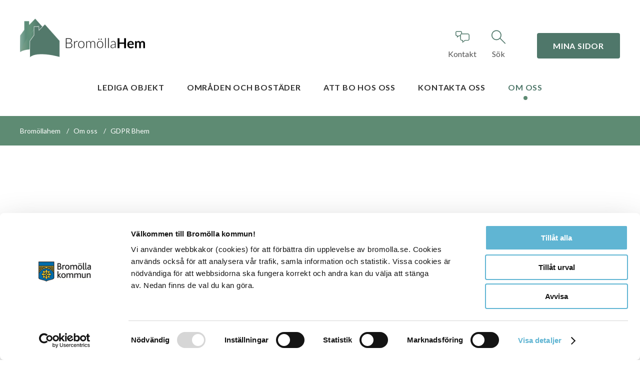

--- FILE ---
content_type: text/html; charset=utf-8
request_url: https://www.bromolla.se/bromollahem/om-oss/gdpr/
body_size: 21591
content:
<!DOCTYPE html>
<html lang="sv">
<head>
    <meta charset="utf-8" />
        <script id="Cookiebot" src="https://consent.cookiebot.com/uc.js" data-cbid="6599f02f-d230-444d-abd8-f6fcfcf7340c" data-blockingmode="auto" type="text/javascript"></script>
    <title>GDPR Bhem - Brom&#xF6;llahem</title>
    <meta name="viewport" content="width=device-width, initial-scale=1.0, maximum-scale=1.0, user-scalable=1.0" />
    <meta name="format-detection" content="telephone=no" />

    <link href="https://www.bromolla.se/bromollahem/om-oss/gdpr/" rel="canonical" />
    

    <link rel="shortcut icon" type="image/x-icon" href="/favicon.ico" />
    <!-- Bundles genererade via BuildBundlerMinifier -->   

    <script src="/bundles/scripts/site.min.js?v=3&amp;v=xPR6mfw2N88N8iKf1LkiC5huiydEyPDyr9cPwhXNs1I"></script>
    <script src="/Static/Dist/citybreak.js?v=wX77Tni90K9jyuka1BeUAYD2e3WjAUN6nHDMA5KI5GE"></script>
    <script src="/Static/Scripts/advania.socialconnect.js?v=1" type="text/javascript"></script>

    
    <link href="/Static/Styles/fonts.css?v=3" rel="stylesheet" />
    <link href="/bundles/css/site.min.css?v=3" rel="stylesheet" />
    

    
    

    

    <!-- Extra design CSS om vi är på en undersida -->
        <link href="https://fonts.googleapis.com/css?family=Lato:300,400,400i,700,700i&display=swap" rel="stylesheet">
        <link href="/bromollahem/DesignCSS" rel="stylesheet" />

    <script type="text/javascript">var _baLocale = 'se', _baMode = ' ';</script>
    <script type="text/javascript" src="https://www.browsealoud.com/plus/scripts/ba.js"></script>
    <script type="text/javascript">
        function googleTranslateElementInit() {
            new google.translate.TranslateElement(
                { pageLanguage: 'sv', layout: google.translate.TranslateElement.InlineLayout.SIMPLE },
                'google_translate_element'
            );
        }
    </script>
    <script type="text/javascript" src="//translate.google.com/translate_a/element.js?cb=googleTranslateElementInit"></script>
    
    <script src="/_content/Vizzit.Optimizely/integration.js"></script>
<script>
$vizzit$ = typeof $vizzit$ != 'undefined' ? $vizzit$ : {};
</script>
<script>
$vizzit$ = {keys: $vizzit$.keys || {},client: $vizzit$.client || {},config: $vizzit$.config || {},endpoint: $vizzit$.endpoint || {},};
</script>
<script>
$vizzit$.keys.public = 'wRCXHtqmagM2+HxyBXqMLYmVja7StMLkKYUm+STp4YY=';
</script>

</head>
<body class="
    alt-dark">
           
    
    

    


<div id="fb-root"></div>
<script>(function (d, s, id) {
    var js, fjs = d.getElementsByTagName(s)[0];
    if (d.getElementById(id)) return;
    js = d.createElement(s); js.id = id;
    js.src = "//connect.facebook.net/sv_SE/sdk.js#xfbml=1&version=v2.5&appId=875388662557786";
    fjs.parentNode.insertBefore(js, fjs);
}(document, 'script', 'facebook-jssdk'));
</script>
<div class="sitewrapper">
    <div class="top-search fl100">

<section class="search-section fl100">
   <div class="container">
      <div class="search-holder">
         <form class="flex-center" action="/sok/" method="get">
              <input id="search-searchinputfield" onfocus="removeSearchAlert()" placeholder="Sök" class="search trans" type="text" name="q"/>
              <input type="submit" class="search-submit trans bliss" value="Sök" onclick="return validateSearchTerm()"/>
         </form>
      </div>
      <!-- .search-holder -->
   </div>
   <!-- .container -->
</section>
<!-- .search-section -->    </div>
    <div id="google_translate_element"></div>
    <!-- .top-search -->
    <header id="header" class="fl100">
        <div class="container">
            <div class="logo">
                <a href="/bromollahem/">
                        <img class="default" src="/contentassets/8898ef69f4894d1d8bf40e9c877e7090/liggande_logo.png" alt="Brom&#xF6;llahem">
                    <img class="white" src="/Static/Images/bromolla-logo-new-white.svg" alt="Brom&#xF6;llahem">
                </a>
            </div>
            <!-- .logo -->
            <div class="responsive-nav">
                <div class="menu">
                    <span class="text trans">Meny</span><!-- .text -->
                    <div class="burger">
                        <span></span>
                    </div>
                    <!-- .burger -->
                </div>
                <!-- .menu -->
            </div>
            <!-- .responsive-nav -->
            <div class="links">
                <ul>
                        <li class="contact u-icon">
                            <a href="/bromollahem/kundtjanst2/">
                                 <?xml version="1.0" encoding="UTF-8" standalone="no" ?>
<svg xmlns:dc="http://purl.org/dc/elements/1.1/"
     xmlns:cc="http://creativecommons.org/ns#"
     xmlns:rdf="http://www.w3.org/1999/02/22-rdf-syntax-ns#"
     xmlns:svg="http://www.w3.org/2000/svg"
     xmlns="http://www.w3.org/2000/svg"
     viewBox="0 0 126.3 106.05"
     height="106.05"
     width="126.3"
     xml:space="preserve"
     version="1.1"
     id="svg2"><metadata id="metadata8"><rdf:RDF><cc:Work rdf:about=""><dc:format>image/svg+xml</dc:format><dc:type rdf:resource="http://purl.org/dc/dcmitype/StillImage" /></cc:Work></rdf:RDF></metadata><defs id="defs6" /><g transform="matrix(1.25,0,0,-1.25,0,106.05)"
                                                                                                                                                                                                                                 id="g10"><g transform="scale(0.1,0.1)"
                                                                                                                                                                                                                                             id="g12"><path id="path14"
                                                                                                                                                                                                                                                            style="fill:#60b5d3;fill-opacity:1;fill-rule:nonzero;stroke:none"
                                                                                                                                                                                                                                                            d="m 886.992,623.098 c 40.496,0 73.446,-32.953 73.446,-73.45 l 0,-266.101 c 0,-40.5 -32.95,-73.449 -73.446,-73.449 l -202.168,0 -140.011,-108.235 0,108.235 -84.442,0 c -40.508,0 -73.457,32.949 -73.457,73.449 l 0,266.101 c 0,40.497 32.949,73.45 73.457,73.45 l 426.621,0 z M 494.813,0 l 207.082,160.098 185.097,0 c 68.074,0 123.448,55.371 123.448,123.449 l 0,266.101 c 0,68.067 -55.374,123.45 -123.448,123.45 l -426.621,0 c -68.074,0 -123.457,-55.383 -123.457,-123.45 l 0,-266.101 c 0,-68.078 55.383,-123.449 123.457,-123.449 l 34.442,0 0,-160.098" /><path id="path16"
                                                                                                                                                                                                                                                                                                                                                                                                                                                                                                                                                                                                                                                                                                                                                                                                                                       style="fill:#60b5d3;fill-opacity:1;fill-rule:nonzero;stroke:none"
                                                                                                                                                                                                                                                                                                                                                                                                                                                                                                                                                                                                                                                                                                                                                                                                                                       d="m 105.77,372.41 149.804,115.832 106.34,0 0,50 -123.406,0 -82.738,-63.976 0,63.976 -64.8247,0 C 68.3672,538.242 50,556.609 50,579.199 L 50,757.5 c 0,22.578 18.3672,40.945 40.9453,40.945 l 285.8007,0 c 22.59,0 40.969,-18.367 40.969,-40.945 l 0,-111.035 50,0 0,111.035 c 0,50.137 -40.813,90.945 -90.969,90.945 l -285.8007,0 C 40.8008,848.445 0,807.637 0,757.5 L 0,579.199 c 0,-50.156 40.8008,-90.957 90.9453,-90.957 l 14.8247,0 0,-115.832" /></g></g></svg>
                                Kontakt
                            </a>
                        </li>
                        <li class="search u-icon">
                            <a href="#">
                                <?xml version="1.0" ?>
<!DOCTYPE svg PUBLIC '-//W3C//DTD SVG 1.1//EN' 'http://www.w3.org/Graphics/SVG/1.1/DTD/svg11.dtd'>
<svg enable-background="new 0 0 512 512" id="Layer_1" version="1.1" viewBox="0 0 512 512" xml:space="preserve" xmlns="http://www.w3.org/2000/svg" xmlns:xlink="http://www.w3.org/1999/xlink"><path d="M507.6,478.2l-181-181c22.5-30.2,36-67.5,36-108c0-100-81.3-181.3-181.3-181.3S0,89.2,0,189.2  c0,100,81.3,181.3,181.3,181.3c48.5,0,92.6-19.3,125.2-50.5l179.6,179.6c3,3,6.8,4.4,10.7,4.4s7.8-1.5,10.7-4.4  C513.5,493.7,513.5,484.1,507.6,478.2z M181.3,340.1c-83.2,0-150.9-67.7-150.9-150.9S98.1,38.3,181.3,38.3  c83.2,0,150.9,67.7,150.9,150.9S264.5,340.1,181.3,340.1z" fill="#60b5d3" /></svg>
                                Sök
                            </a>
                        </li>
                </ul>
                    <a href="/bromollahem/mina-sidor-soka-registrera/" target = &#x27;_blank&#x27; class="cta-btn">
                        Mina sidor
                    </a>
            </div>
            <!-- .links -->
        </div>
        <!-- .container -->
    </header>
    <!-- #header -->



<nav id="mainmenu" class="fl100 bliss slim">
    <div class="responsive-links fl100">
        <ul id="navigation__grid">
                <li class="contact navigation__li_w">
                    <a href="/bromollahem/kundtjanst2/">
                        Kontakt
                    </a>
                </li>
                <li class="search navigation__li_w">
                    <a href="#">
                        Sök
                    </a>
                </li>
                <li class="login navigation__li_w">
                    <a href="/bromollahem/mina-sidor-soka-registrera/" target=&quot;_blank&quot;>
                        Mina sidor
                    </a>
                </li>
        </ul>
    </div>
    <!-- .responsive-links -->
    <div class="container">
        <ul class="flex">
            <li class="has-children"><span class="toggle"></span><a href="/bromollahem/ledigt-just-nu/"><div class="outer"><div class="middle">Lediga Objekt</div></div></a><ul><li class="has-children"><span class="toggle"></span><a href="/bromollahem/ledigt-just-nu/lediga-lokaler/">Lediga lokaler</a><ul><li class=""><a href="/bromollahem/ledigt-just-nu/lediga-lokaler/stig-sunnes-vag-2/">Stig Sunnes v&#228;g 2</a></li><li class=""><a href="/bromollahem/ledigt-just-nu/lediga-lokaler/kyrkvagen-7h-nasum/">Kyrkv&#228;gen 7H N&#228;sum</a></li><li class=""><a href="/bromollahem/ledigt-just-nu/lediga-lokaler/storgatan-42-sista-butik/">Storgatan 42 - 4</a></li><li class=""><a href="/bromollahem/ledigt-just-nu/lediga-lokaler/storgatan-42-mot-gatan/">Storgatan 42 - 1</a></li><li class=""><a href="/bromollahem/ledigt-just-nu/lediga-lokaler/bruksgatan-1/">Bruksgatan 1</a></li><li class=""><a href="/bromollahem/ledigt-just-nu/lediga-lokaler/storgatan-42-salongklinik/">Storgatan 42 - 3</a></li></ul></li></ul></li><li class=""><a href="/bromollahem/omraden-och-bostader/"><div class="outer"><div class="middle">Omr&#229;den och bost&#228;der</div></div></a></li><li class="has-children"><span class="toggle"></span><a href="/bromollahem/att-bo-hos-oss/"><div class="outer"><div class="middle">Att bo hos oss</div></div></a><ul><li class=""><a href="/bromollahem/att-bo-hos-oss/parkeringar/">Parkeringar</a></li><li class=""><a href="/bromollahem/att-bo-hos-oss/trygghet-och-huskurage/">Trygghet och huskurage</a></li></ul></li><li class="has-children"><span class="toggle"></span><a href="/bromollahem/kontaktaoss-bromollahem/"><div class="outer"><div class="middle">Kontakta oss</div></div></a><ul><li class=""><a href="/bromollahem/kontaktaoss-bromollahem/faktureringsuppgifter/">Faktureringsuppgifter</a></li></ul></li><li class="active has-children"><span class="toggle"></span><a href="/bromollahem/om-oss/"><div class="outer"><div class="middle">Om oss</div></div></a><ul><li class=""><a href="/bromollahem/om-oss/est/">EST</a></li><li class="active"><a href="/bromollahem/om-oss/gdpr/">GDPR Bhem</a></li></ul></li>
        </ul>
    </div>
    <!-- .container -->
</nav>
<!-- #mainmenu -->


<div class="breadcrumbs-section fl100">
    <div class="container">
        <div class="breadcrumbs fl100">
            <ul>
                    <li>
                        <a href="/bromollahem/">Brom&#xF6;llahem</a>
                    </li>
                    <li>
                        <a href="/bromollahem/om-oss/">Om oss</a>
                    </li>
                <li>GDPR Bhem</li>
            </ul>
        </div>
        <!-- .breadcrumb -->
    </div>
    <!-- .container -->
</div>
<!-- .breadcrumbs-section -->

<div id="wrapper" class="fl100 ">
    
<section class="top-area fl100">
    <div class="container home-slider-full-width">
    </div>
    <!-- .container -->
</section>
<!-- .top-area -->

<section class="middle-area columns fl100">
    

<div class="container">
<div class="textblock content-text">
    
<h2 id="h-Uppgiftersombehandlas" class="font-heading-2">Uppgifter som behandlas</h2>
<p class="font-normal">F&ouml;r att kunna fullg&ouml;ra v&aring;ra skyldigheter enligt avtal och leverera de olika tj&auml;nster som du som hyresg&auml;st hos oss vill anv&auml;nda, m&aring;ste vi hantera personuppgifter om dig som &auml;r eller vill bli hyresg&auml;st. Det kan vara namn, personnummer, adress, l&auml;genhetsnummer, telefonnummer, e-postadress och liknande information.</p>
<p class="font-normal">F&ouml;r att kunna ta emot, registrera och sedan behandla personuppgifter om en potentiell eller befintlig hyresg&auml;std m&aring;ste det f&ouml;religga en r&auml;ttslig grund f&ouml;r behandlingen. Den kan antingen best&aring; av att det finns reglerat i f&ouml;rfattning vilka uppgifter som m&aring;ste behandlas eller vara baserat p&aring; det avtal som ligger till grund f&ouml;r v&aring;r relation. I vissa fall &auml;r det ett samtycke fr&aring;n den registrerade. Enkelt uttryckt kan vi sammanfatta det till att de uppgifter som beh&ouml;vs f&ouml;r att uppfylla avtalet m&aring;ste registreras och behandlas och de uppgifter som vi beh&ouml;ver f&ouml;r att kunna utveckla v&aring;r service, de beh&ouml;ver vi ett samtycke till f&ouml;r att behandla.</p>
<h2 id="h-Harifranhamtarviuppgifter" class="font-heading-2">Varifr&aring;n h&auml;mtar vi uppgifter</h2>
<p class="font-normal">Vanligtvis kommer uppgifterna direkt fr&aring;n dig och insamlas i samband med att du anm&auml;ler dig som kund eller ing&aring;r avtal med oss och utg&ouml;r en f&ouml;ruts&auml;ttning f&ouml;r att kunna ing&aring; avtal. Det f&ouml;rekommer ocks&aring; att uppgifterna kommer fr&aring;n andra k&auml;llor, som fastighets&auml;gare, hyresv&auml;rdar eller Skatteverket.</p>
<h2 id="h-Dinarattigheter" class="font-heading-2">Dina r&auml;ttigheter</h2>
<p class="font-normal">Du har r&auml;tt att f&aring; information om vilka personuppgifter som vi har registrerade om dig. Om det skulle visa sig att dina uppgifter &auml;r felaktiga eller ofullst&auml;ndiga kan du beg&auml;ra att f&aring; dem r&auml;ttade. Om uppgifterna &auml;r inaktuella, d&aring; t.ex. hyresf&ouml;rh&aring;llandet upph&ouml;rt, kan du beg&auml;ra att f&aring; dem raderade. Vi kan dock inte radera uppgifter som utg&ouml;r allm&auml;nna handlingar eller d&aring; det f&ouml;religger ett lagstadgat krav p&aring; lagring, som exempelvis bokf&ouml;ringsregler. Det kan ocks&aring; finnas andra legitima sk&auml;l till varf&ouml;r uppgifter m&aring;ste sparas, till exempel d&aring; det finns obetalda skulder.</p>
</div></div>
    <!-- .container -->
</section>
<!-- .middle-area -->
</div>

<div class="footerpush"></div>
<!-- .footerpush -->
</div>



<!-- .sitewrapper -->
<footer id="footer" class="fl100">
    <div class="container">
        <div class="columns fl100">
            <div class="column one-third">
                <div class="box fl100">
                    <div class="top fl100">
                        <h3 >BES&#xD6;KA OSS</h3>
                    </div>
                    <!-- .top -->
                    <div class="information fl100">
                        
<ul>
<li>Brom&ouml;llaHem</li>
<li>Storgatan 40</li>
<li>295 31 Brom&ouml;lla</li>
<li>&nbsp;</li>
<li><strong>&Ouml;ppettider </strong></li>
<li>Vardagar 10:00-12:00</li>
<li>Lunchst&auml;ngt 12:00-13:00</li>
<li>Bokade bes&ouml;k 13:00-15:00<br /><br /></li>
</ul>
                    </div>
                    <!-- .information -->
                </div>
                <!-- .box -->
            </div>
            <!-- .column.one-fourth -->
            <div class="column one-third">
                <div class="box fl100">
                    <div class="top fl100">
                        <h3 >KONTAKTA OSS</h3>
                    </div>
                    <!-- .top -->
                    <div class="information fl100">
                        <ul class="menu">
                                    <li>
                                        <a href="/bromollahem/kontaktaoss-bromollahem/"
                                           aria-label="Snabbval till H&#xF6;r av dig till oss">
                                            H&#xF6;r av dig till oss
                                        </a>
                                    </li>
                        </ul>
                    </div>
                    <!-- .information -->
                </div>
                <!-- .box -->
            </div>
            <!-- .column.one-fourth -->
            <div class="column one-fourth">
                <div class="box fl100">
                    <div class="top fl100">
                        <h3 >ORGANISATION &amp; STYRELSE</h3>
                    </div>
                    <!-- .top -->
                    <div class="information fl100">
                        <ul class="menu">
                                    <li><a href="/bromollahem/verksamhetspersoner-bromollahem/">V&#xE5;r verksamhet</a></li>
                                    <li><a href="/bromollahem/uthyrningspolicy/">Uthyrningspolicy och GDPR</a></li>
                                    <li><a href="/bromollahem/organisation--styrelse/">Styrelse Brom&#xF6;llaHem</a></li>
                                    <li><a href="/bromollahem/dokument-for-nedladdning/">&#xC5;rsredovisningar</a></li>
                        </ul>
                    </div>
                    <!-- .information -->
                </div>
                <!-- .box -->
            </div>
        </div>
        <!-- .columns -->
    </div>
    <!-- .container -->
    <div class="footer-graphic fl100">

        <img src="/contentassets/8898ef69f4894d1d8bf40e9c877e7090/bromollahem_hemsida.png" alt="Brom&#xF6;llahem" />
    </div>
    <!-- .footer-graphic -->
</footer>
<!-- #footer -->




    <script>
        (function () {
            var script = document.createElement('script');
            script.src = '/Static/Scripts/advania.shareit-1.0.min.js'; 
            script.async = true;        
            script.onload = function () {

                Advania.ShareIT.Init({
                    modes: ['list'],
                    buttons: ['facebook', 'twitter', 'linkedin', 'email'],
                    mobile: false
                });
            };
            script.onerror = function () {
                console.error('Kunde inte ladda advania.shareit-1.0.min.js');
            };
            document.head.appendChild(script); 
        })();
    </script>


    
    

    <script defer="defer" src="/Util/Find/epi-util/find.js"></script>
<script>
document.addEventListener('DOMContentLoaded',function(){if(typeof FindApi === 'function'){var api = new FindApi();api.setApplicationUrl('/');api.setServiceApiBaseUrl('/find_v2/');api.processEventFromCurrentUri();api.bindWindowEvents();api.bindAClickEvent();api.sendBufferedEvents();}})
</script>

</body>
</html>


--- FILE ---
content_type: text/css
request_url: https://www.bromolla.se/bromollahem/DesignCSS
body_size: 15456
content:
/*
    Globals
*/

body,
.bliss,
h2,
.box .top h3,
#wrapper .box.todays-events .event-list .event h4,
#wrapper #content h1,
#wrapper #content div > table tr th,
#wrapper #content article > div > h3,
#wrapper #content article > div > h4,
#wrapper #content article > div > h5,
#wrapper #content article > div > h6,
#wrapper #content form input[type="submit"],
#wrapper #sidebar .box.with-top-image .information .buttons .button {
    font-family: 'Lato', sans-serif;
}
.textblock img{
    width: 100%;
    height: auto;
}

/*
    Overrides
*/

#cookiebotWrapper th{
    background: #ffd356!important;
}

.search-section .search-holder .search {
    background: url(../Static/Images/new-search-icon-dark.svg) no-repeat center left 12px #FFF;
    background-size: 24px;
}

#wrapper .top-area {
    margin-bottom: 8rem;
}

#header {
    padding: 2rem 0;
}

#header > .container {
    display: -webkit-box;
    display: -ms-flexbox;
    display: flex;
    -webkit-box-align: center;
    -ms-flex-align: center;
    align-items: center;
}

#header .logo {
    float: none;
    height: auto;
    width: auto;
}

#header .logo > a {
    display: inline-block;
}

#header .logo img {
    height: auto;
    
    max-width: 250px;
}

@media (max-width: 1100px) {
    #header .logo img {
        max-width: 100%;
    }
}

    #header .links {
        float: none;
        margin-left: auto;
        display: -webkit-box;
        display: -ms-flexbox;
        display: flex;
        -webkit-box-align: end;
        -ms-flex-align: end;
        align-items: flex-end;
        margin-top: 34px;
    }

#header .links ul li a {
    font-size: 1rem;
}

#header .links ul li.search a:before {
    background: url(../Static/Images/new-search-icon-dark.svg) no-repeat center;
}

#header .links ul li.contact a:before {
    background: url(../Static/Images/icon-kontakt-dark.svg) no-repeat center;
}

#header .links ul li.listen a:before {
    background: url(../Static/Images/icon-lyssna-dark.svg) no-repeat center;
}

#mainmenu {
    /*background-color: #4F776A;*/
    background-color: transparent;
    margin-bottom: 2rem;
}

#mainmenu .container ul {
    -webkit-box-pack: center;
    -ms-flex-pack: center;
    justify-content: center;
}

#mainmenu .container ul li a {
    color: #333;
    text-transform: uppercase;
    font-size: 1rem;
    letter-spacing: .05em;
    position: relative;
}

#mainmenu.slim .container ul li a {
    padding: 1rem 1.4rem;
}

#mainmenu .container ul li a:hover, #mainmenu .container ul li.active a {
    /*background-color: #4d7509;*/
    background-color: transparent;
}

#mainmenu .container ul li.active a {
    color: #4F776A;
}

#mainmenu .container ul li a:before {
    content: '';
    display: block;
    position: absolute;
    height: 8px;
    width: 8px;
    background-color: transparent;
    border-radius: 100%;
    left: 50%;
    -webkit-transform: translateX(-50%);
    transform: translateX(-50%);
    bottom: 0;
    -webkit-transition: background-color .25s ease;
    transition: background-color .25s ease;
}

#mainmenu .container ul li a:hover:before,
#mainmenu .container ul li.active a:before {
    background-color: #5e8b73;
}

#mainmenu.slim ~ .search-section {
    display: none;
}

@media (max-width: 1100px) {
    #mainmenu .responsive-links {
        background: #4F776A;
    }

    #mainmenu .container ul li a:before {
        left: 0;
        top: 50%;
        -webkit-transform: translateY(-50%);
        transform: translateY(-50%);
    }

    #mainmenu, 
    #header .links, 
    #mainmenu:before, 
    #mainmenu:after {
        display: none;
    }

    #header .responsive-nav {
        float: none;
        margin-left: auto;
    }

        #header .responsive-nav .menu {
            display: -webkit-box;
            display: -ms-flexbox;
            display: flex;
            -webkit-box-align: center;
            -ms-flex-align: center;
            align-items: center;
        }

        #header .responsive-nav .text {
            padding-right: 1rem;
        }

        #header .responsive-nav div:hover .text {
            color: #4F776A;
        }

        #header .responsive-nav .menu .burger {
            margin-top: 0;
            right: 0;
            position: relative;
        }

            #header .responsive-nav .menu .burger:before, 
            #header .responsive-nav .menu .burger:after, 
            #header .responsive-nav .menu .burger span {
                background: #4F776A;
            }

    #mainmenu .container ul li {
        border-bottom: 2px solid rgba(0,0,0,0.75);
    }

    #mainmenu li > .toggle {
        border: 2px solid #333;
    }

        #mainmenu li > .toggle:before,
        #mainmenu li > .toggle:after {
            color: #333;
        }
}

#header .links ul li a:hover {
    color: #4F776A;
}

.search-section .search-holder .search-submit {
    background-color: #4F776A;
}

    .search-section .search-holder .search-submit:hover,
    .search-section .search-holder .search-submit:focus,
    .search-section .search-holder .search-submit:active {
        background-color: #7ca89a;
        color: #333;
    }

.search-section .search-holder .search:focus {
    border-color: #4F776A;
}

#footer .columns .box .top {
    color: #4F776A;
}

#home-slider {
    /*background-color: #7ca89a;*/
    background-color: transparent;
    padding: 0 40px;
    height: 65vh;
}

#home-slider .image-area .slider .slide {
    border-radius: 4px 0;
}

#home-slider .image-area .slider .slide .text-holder {
    left: 0;
    bottom: 4rem;
    padding: 3rem 2.4rem;
    border-radius: 4px;
    background: #fff;
}

#home-slider .image-area .slider .slide .text-holder .read-more {
    background-color: #4F776A;
    border-radius: 4px 0 4px 0;
}

    #home-slider .image-area .slider .slide .text-holder .read-more:after {
        background: url(../Static/Images/arrow_right_white.svg) no-repeat center;
    }

    #home-slider .image-area .controls {
        background-color: #4F776A;
        bottom: auto;
        right: 2rem;
        top: 2rem;
        border-radius: 4px 0;
    }

        #home-slider .image-area .controls:after {
            background: url(../Static/Images/play_white.svg) no-repeat center;
        }

        #home-slider .image-area .controls:before {
            background: url(../Static/Images/pause_white.svg) no-repeat center;
        }

        #home-slider .navigation-area ul li.active {
            background-color: #5e8b73;
            /*color: #5e412b;*/
        }

#home-slider .navigation-area ul li:hover, #home-slider .navigation-area ul li.active {
    background: #5e8b73;
    /*color: #5e412b;*/
}

@media only screen and (max-width: 600px) {
    #home-slider .image-area .slider.owl-theme .owl-dots .owl-dot span {
        background-color: #4F776A;
    }

    #home-slider .image-area .slider.owl-theme .owl-dots .owl-dot.active span, #home-slider .image-area .slider.owl-theme .owl-dots .owl-dot:hover span {
        background-color: #4d7509;
    }

    #home-slider .hidden-mobile {
        display: none;
    }
}

/*
    Newsblock
*/

.newsblock__heading {
    color: #4F776A;
}

.comp-btn.comp-btn--secondary {
    color: #333;
    background-color: #7ca89a;
}

.decoration-dot {
    background-color: #5e8b73;
}

.newsitem .read-more {
    background-color: #4F776A;
}

    .newsitem .read-more:after {
        background: url(../Static/Images/arrow_right_white.svg) no-repeat center;
    }


/*
    Calendarblock
*/

.comp-btn.comp-btn--outline {
    color: #333;
    border: 2px solid #60696C;
    background-color: transparent;
    cursor: pointer;
    margin-right: 1rem;
}

.comp-btn.comp-btn--outline.comp-btn--selected {
    background-color: #60696C;
    color: #fff;
}

.calendarblock__heading {
    color: #4F776A;
}

.calendaritem__date {
    background-color: #7ca89a;
    color: #fff;
}

.calendaritem__number {
    border-color: #5e8b73;
}

/*
    Processblock
*/
.process__number {
    background: #4F776A;
    color: #fff;
    border-color: #7ca89a;
}

.process__icon svg {
    stroke: #5e8b73;
}

/*
    Standard alternative block
*/

.standardalt__content {
    color: #333;
}

.standardalt__content .read-more {
    background-color: #4F776A;
}

    .standardalt__content .read-more:after {
        background: url(../Static/Images/arrow_right_white.svg) no-repeat center;
    }

/*
    Social media blocks
*/

.socialmedia__heading {
    color: #4F776A;
}

.socialmedia__radio__input:checked + .socialmedia__radio__label:after {
    background-color: #5e8b73;
}

/*
    Inline frame blocks
*/

.iframe__heading {
    color: #4F776A;
}

/*
    CTA-button
*/

.cta-btn {
    background-color: #4F776A;
    color: #fff;
}

/*
    Section overrides
*/

.search-section, .breadcrumbs-section {
    background-color: #5e8b73;
}

/*
    Footer blocks
*/


.box .top {
    background-color: #5e8b73;
    /*color: #5e422c;*/
}

.box a:hover, #content a:hover {
    color: #4F776A !important;
}

.box a:after, #content a:after, .page-404 .message .nav ul li a:after, #wrapper .bottom-area .box p .read-more:after {
    color: #4F776A;
}

#wrapper #content .meta .print:hover, #wrapper #content .meta .share:hover, #wrapper #content .meta .comment:hover {
    color: #4F776A;
}


.box .top {
    color: #333;
}

/* TODO: fonter */


/*
    Responsive
*/



/*
    Responsive - Slider
*/
@media only screen and (max-width: 1100px) {
    .container.home-slider-full-width {
        margin-top: 0;
    }
}

@media (max-width: 1360px) {
    #home-slider .image-area .slider .slide .text-holder {
        left: 2rem;
        bottom: 2rem;
    }
}

@media (max-width: 1100px) {
    #home-slider {
        padding: 0 30px;
    }
}

@media (max-width: 1000px) {
    #home-slider {
        height: auto;
    }
}

@media (max-width: 800px) {
    #wrapper .top-area {
        margin-bottom: 4rem;
    }
}

@media (max-width: 618px) {
    #home-slider .image-area .slider .slide .text-holder {
        right: 2rem;
        width: auto;
    }
}

@media (max-width: 600px) {
    #home-slider .image-area .slider .slide .text-holder {
        padding: 2rem;
        min-height: calc(100% - 4rem);
    }

    #home-slider {
        padding: 0 20px;
    }

    #home-slider .image-area .controls {
        top: 1rem;
        right: 1rem;
    }
}

@media (max-width: 425px) {
    #home-slider .image-area .slider .slide .text-holder {
        padding: 2rem;
        min-height: 0;
        left: 1rem;
        right: 1rem;
        bottom: 1rem;
        top: 1rem;
    }
}

/*
    List nav
*/

.navigation .posts-per-page select,
#wrapper #content #news .navigation .posts-per-page select {
    border-color: #60696C;
    border-radius: 4px;
    background: url("/Static/Images/arrow_down_dark.svg") no-repeat center right 9px;
    background-size: 20px;
}

.navigation ul li.active,
#wrapper #content #news .navigation ul li.active, 
.search-results #wrapper #content .navigation ul li.active {
    border-color: #60696C;
    border-radius: 4px;
}

/* Building page */
.buildingblock__icon {
    background-color: #4F776A;
}

.buildingblock__icon svg {
    stroke: #fff;
}


/*
    Footer
*/

/* 
    Overrides for light primary color
*/
.primary-light .cta-btn {
    color: #333;
}

.primary-light .process__number {
    color: #333;
}

.primary-light .calendaritem__date {
    color: #333;
}

/* Overrides for dark alt color */
.alt-dark .breadcrumbs-section .breadcrumbs ul li,
.alt-dark .breadcrumbs-section .breadcrumbs ul li a,
.alt-dark .box .top {
    color: #fff;
}

/* Company block*/

.company-block {
    background: #fff;
    margin: 0 calc(50% - 50vw + 8.5px) 4rem;
}

@media (min-width: 600px) {
    .company-block {
        margin: 0 calc(50% - 50vw + 8.5px) 6rem;
    }
}

@media (min-width: 1360px) {
    .company-block {
        margin: 0 calc(50% - 50vw + 2rem + 8.5px) 8rem;
    }
}

.company-block.company-block--colored {
    background: rgba(208, 205, 201, 0.15);
}

.company-block__inner {
    width: 1280px;
    margin: 0 auto;
    position: relative;
}

.company-block--colored .processblock.company-block__inner .processblock__process {
    background: #fff;
}

.company-block.company-block--colored .company-block__inner {
    padding: 4rem 0;
}

@media only screen and (max-width: 1340px) {
    .company-block__inner {
        width: 100%;
        padding-left: 40px;
        padding-right: 40px;
    }

    .company-block.company-block--colored .company-block__inner {
        padding: 4rem 40px;
    }
}

@media only screen and (max-width: 1100px) {
    .company-block__inner {
        padding-left: 30px;
        padding-right: 30px;
    }

    .company-block.company-block--colored .company-block__inner {
        padding: 4rem 30px;
    }
}

#wrapper #content.block--modifier .info-boxes .info-box {
    background: transparent;
    padding: 10px 0;
}

#wrapper #content .box.contact-main .contact-persons .person.person--alt .info a,
.contact-main--special .person.person--alt .info a {
    color: #4F776A;
}

.company-spacer {
    margin-bottom: 40px;
    float: left;
    width: 100%;
}

@media only screen and (max-width: 1100px) {
    .company-spacer {
        margin-bottom: 30px;
    }
}

@media only screen and (max-width: 600px) {
    .company-spacer {
        margin-bottom: 20px;
    }
}

.contact-main--special h2 {
    color: #4F776A;
}

#wrapper #content .meta .u-icon > svg,
#wrapper #content .meta .u-icon > svg path {
    stroke: #4F776A !important;
    fill: #4F776A !important;
}

#header .links ul li.u-icon svg,
#header .links ul li.u-icon svg path {
    stroke: #4F776A !important;
    fill: #4F776A !important;
}

#wrapper #content form input[type="submit"],
#wrapper .textblock form input[type="submit"] {
    background: #4F776A;
    color: #FFF;
    font-family: 'Lato', sans-serif;
}

.primary-light #wrapper #content form input[type="submit"],
.primary-light #wrapper .textblock form input[type="submit"] {
    color: #333;
}

#wrapper #content form input[type="submit"]:active,
#wrapper #content form input[type="submit"]:hover,
#wrapper #content form input[type="submit"]:focus,
#wrapper .textblock form input[type="submit"]:active,
#wrapper .textblock form input[type="submit"]:hover,
#wrapper .textblock form input[type="submit"]:focus {
    background: #fff;
    color: #4F776A;
}

.primary-light #wrapper #content form input[type="submit"]:active,
.primary-light #wrapper #content form input[type="submit"]:hover,
.primary-light #wrapper #content form input[type="submit"]:focus,
.primary-light #wrapper .textblock form input[type="submit"]:active,
.primary-light #wrapper .textblock form input[type="submit"]:hover,
.primary-light #wrapper .textblock form input[type="submit"]:focus {
    background: #333;
}

--- FILE ---
content_type: image/svg+xml
request_url: https://www.bromolla.se/Static/Images/new-search-icon-dark.svg
body_size: 582
content:
<svg enable-background="new 0 0 512 512" id="Layer_1" version="1.1" viewBox="0 0 512 512" xml:space="preserve" xmlns="http://www.w3.org/2000/svg" xmlns:xlink="http://www.w3.org/1999/xlink"><path d="M507.6,478.2l-181-181c22.5-30.2,36-67.5,36-108c0-100-81.3-181.3-181.3-181.3S0,89.2,0,189.2  c0,100,81.3,181.3,181.3,181.3c48.5,0,92.6-19.3,125.2-50.5l179.6,179.6c3,3,6.8,4.4,10.7,4.4s7.8-1.5,10.7-4.4  C513.5,493.7,513.5,484.1,507.6,478.2z M181.3,340.1c-83.2,0-150.9-67.7-150.9-150.9S98.1,38.3,181.3,38.3  c83.2,0,150.9,67.7,150.9,150.9S264.5,340.1,181.3,340.1z" fill="#60696C"/></svg>